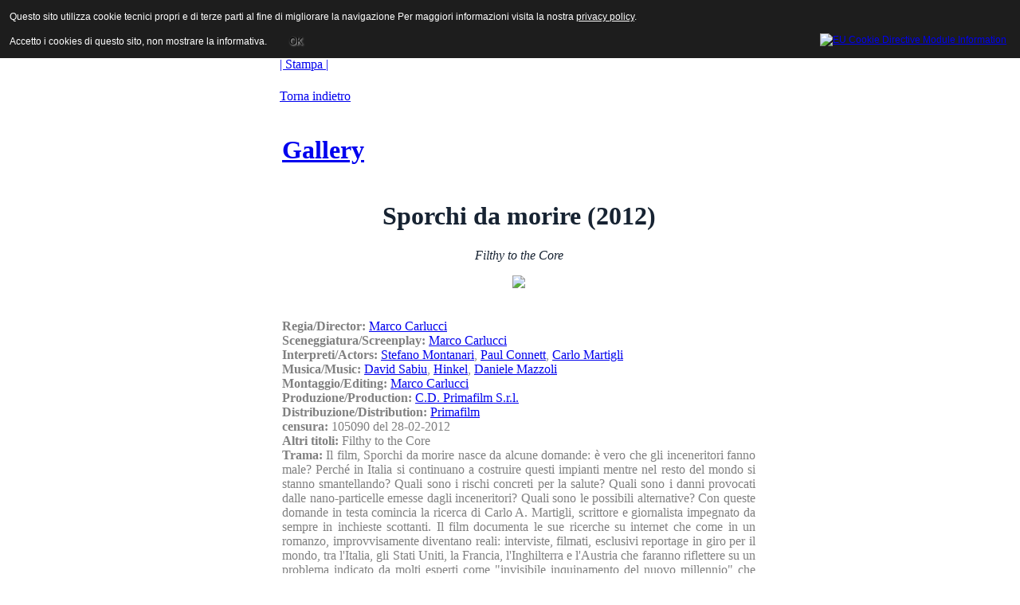

--- FILE ---
content_type: text/html; charset=utf-8
request_url: http://www.archiviodelcinemaitaliano.it/index.php/scheda.html?codice=OPEAIW310064
body_size: 21719
content:
<!DOCTYPE html PUBLIC "-//W3C//DTD XHTML 1.0 Transitional//EN" "http://www.w3.org/TR/xhtml1/DTD/xhtml1-transitional.dtd">
<html xmlns="http://www.w3.org/1999/xhtml" xml:lang="it-it" lang="it-it" >
<head>
  <base href="http://www.archiviodelcinemaitaliano.it/index.php/scheda.html" />
  <meta http-equiv="content-type" content="text/html; charset=utf-8" />
  <meta http-equiv="x-ua-compatible" content="IE=EmulateIE7" />
  <meta name="robots" content="index, follow" />
  <meta name="keywords" content="film, cinema, movies, italia, produttori, attori, attrici, registi, archivio, ANICA, database,cinema italiano, produzione cinematografica italiana,diànyĭngyuàn,diànyĭng,Yìdàlìyŭ" />
  <meta name="title" content="scheda" />
  <meta name="author" content="Administrator" />
  <meta name="description" content="Archivio del Cinema Italiano 
contiene le schede di tutti i film italiani prodotti dal 1929 ad oggi.
The Italian Cinema Database contains the synopses of all the feature films, documentaries produced and  distributed since 1930." />
  <meta name="generator" content="Joomla! 1.5 - Open Source Content Management" />
  <title>scheda</title>
  <link href="/templates/anica_theme_joomla_2/favicon.ico" rel="shortcut icon" type="image/x-icon" />
  <script type="text/javascript" src="/media/system/js/mootools.js"></script>
  <script type="text/javascript" src="/media/system/js/caption.js"></script>

<link rel="stylesheet" href="/templates/system/css/system.css" type="text/css" />
<link rel="stylesheet" href="/templates/system/css/general.css" type="text/css" />
<link rel="stylesheet" href="/templates/anica_theme_joomla_2/css/template.css" type="text/css" />
<link rel="stylesheet" href="/templates/anica_theme_joomla_2/css/custom.css" type="text/css" />
<script type="text/javascript" src="/templates/anica_theme_joomla_2/scripts/jquery-1.4.4.min.js"></script>
<script type="text/javascript" src="/templates/anica_theme_joomla_2/scripts/jquery.carousel.min.js"></script>
<script type="text/javascript" src="/templates/anica_theme_joomla_2/scripts/jquery.easing.1.3.js"></script>
<script type="text/javascript" src="/templates/anica_theme_joomla_2/scripts/site_control.js"></script>
<link rel="stylesheet" href="/templates/anica_theme_joomla_2/css/menu_animato.css" type="text/css" />
<!--[if lte IE 6]>
<link href="/templates/anica_theme_joomla_2/css/ieonly.css" rel="stylesheet" type="text/css" />
<![endif]-->


<style type="text/css">
                div#cookieMessageContainer{
                    font: 12px/16px Helvetica,Arial,Verdana,sans-serif;
					position:fixed;
                    z-index:999999;
                    top:0;
					right:0;
                    margin:0 auto;
					padding: 5px;
                }
                #cookieMessageText p,.accept{font: 12px/16px Helvetica,Arial,Verdana,sans-serif;margin:0;padding:0 0 6px;text-align:left;vertical-align:middle}
				.accept label{vertical-align:middle}
				#cookieMessageContainer table,#cookieMessageContainer tr,#cookieMessageContainer td{margin:0;padding:0;vertical-align:middle;border:0;background:none}
                #cookieMessageAgreementForm{margin:0 0 0 10px}
                #cookieMessageInformationIcon{margin:0 10px 0 0;height:29px}
                #continue_button{vertical-align:middle;cursor:pointer;margin:0 0 0 10px}
                #info_icon{vertical-align:middle;margin:5px 0 0}
                #buttonbarContainer{height:29px;margin:0 0 -10px}
				input#AcceptCookies{margin:0 10px;vertical-align:middle}
				#cookieMessageContainer .cookie_button{background: url(http://www.archiviodelcinemaitaliano.it/plugins/system/EUCookieDirectiveLite/images/continue_button.png);text-shadow: #fff 0.1em 0.1em 0.2em; color: #000; padding: 5px 12px;height: 14px;float: left;}
				.accept {float: left;padding: 5px 6px 4px 15px;}
            </style>
</head>
<body id="anica">
<a name="up" id="up"></a>
<div id="wrapper">
  <div id="header">
    <div id="logo"><a href="/index.php">ANICA | Associazione Nazionale Industrie Cinematografiche Audiovisive e Multimediali</a></div>
    
    <div id="search">
      <form action="index.php" method="post">
	<div class="search">
		<input name="searchword" id="mod_search_searchword" maxlength="20" alt="Cerca" class="inputbox" type="text" size="20" value="cerca..."  onblur="if(this.value=='') this.value='cerca...';" onfocus="if(this.value=='cerca...') this.value='';" />	</div>
	<input type="hidden" name="task"   value="search" />
	<input type="hidden" name="option" value="com_search" />
	<input type="hidden" name="Itemid" value="6" />
</form>
    </div>
    <div class="jquery_menu_div">
      <h3></h3>
      <div class="jquery_menu">
        
      </div>
    </div>
  </div>
    <div class="clr"></div>
    <div id="main_area" class="main_area column2x">
    <!--<div id="main_area_top">
                    <div id="main_area_bottom">-->
    <div id="area">
      <table width="100%%" border="0" cellspacing="0" cellpadding="0" id="maintable">
        <tr>
          <!--LEFT-->
          <td id="leftcolumn"><div id="leftcolumn_bg">
                            		<div class="module">
			<div>
				<div>
					<div>
											&nbsp;147 visitatori&nbsp;online					</div>
				</div>
			</div>
		</div>
			<div class="module_menu">
			<div>
				<div>
					<div>
													<h3>Menu Principale</h3>
											<ul class="menu"><li class="item1"><a href="http://www.archiviodelcinemaitaliano.it/"><span>Home</span></a></li><li class="parent item4"><a href="/chi-siamo.html"><span>Chi siamo</span></a></li><li class="item3"><a href="/archivio-del-cinema-italiano.html"><span>Archivio del Cinema Italiano</span></a></li></ul>					</div>
				</div>
			</div>
		</div>
			<div class="module">
			<div>
				<div>
					<div>
											<div class="bannergroup">


</div>					</div>
				</div>
			</div>
		</div>
			<div class="module">
			<div>
				<div>
					<div>
											<div class="bannergroup">

<div class="banneritem"><a href="/component/banners/click/3.html" target="_blank"><img src="http://www.archiviodelcinemaitaliano.it/images/banners/banner_cci.jpg" alt="Banner" /></a><div class="clr"></div>
	</div>

</div>					</div>
				</div>
			</div>
		</div>
			<div class="module">
			<div>
				<div>
					<div>
											<div class="bannergroup">

<div class="banneritem"><a href="/component/banners/click/4.html" target="_blank"><img src="http://www.archiviodelcinemaitaliano.it/images/banners/asforcinema_banner_150.jpg" alt="Banner" /></a><div class="clr"></div>
	</div>

</div>					</div>
				</div>
			</div>
		</div>
	
                          </div></td>
          <!--CENTER-->
          <td id="maincolumn" >
                        <div id="maincolumn_bg" class="maincolumn wide">
              <div id="pathway">
                
              </div>
              <table class="nopad">
                <tr valign="top">
                  <td>                    


<table class="main_title contentpaneopen">
<tr>
				
				<td align="right" width="100%" class="buttonheading">
		<a href="/scheda.html?tmpl=component&amp;print=1&amp;page=" title="Stampa" onclick="window.open(this.href,'win2','status=no,toolbar=no,scrollbars=yes,titlebar=no,menubar=no,resizable=yes,width=640,height=480,directories=no,location=no'); return false;" rel="nofollow">|&nbsp;Stampa&nbsp;|</a>		</td>
		
					</tr>
</table>

<table class="contentpaneopen">




<tr>
<td valign="top">
<p>



<!DOCTYPE html PUBLIC "-//W3C//DTD XHTML 1.0 Transitional//EN" "http://www.w3.org/TR/xhtml1/DTD/xhtml1-transitional.dtd">
<html xmlns="http://www.w3.org/1999/xhtml">
<head>
<meta http-equiv="Content-Type" content="text/html; charset=utf-8" />
<title>Sporchi da morire (2012)</title>

<style type="text/css">
                div#cookieMessageContainer{
                    font: 12px/16px Helvetica,Arial,Verdana,sans-serif;
					position:fixed;
                    z-index:999999;
                    top:0;
					right:0;
                    margin:0 auto;
					padding: 5px;
                }
                #cookieMessageText p,.accept{font: 12px/16px Helvetica,Arial,Verdana,sans-serif;margin:0;padding:0 0 6px;text-align:left;vertical-align:middle}
				.accept label{vertical-align:middle}
				#cookieMessageContainer table,#cookieMessageContainer tr,#cookieMessageContainer td{margin:0;padding:0;vertical-align:middle;border:0;background:none}
                #cookieMessageAgreementForm{margin:0 0 0 10px}
                #cookieMessageInformationIcon{margin:0 10px 0 0;height:29px}
                #continue_button{vertical-align:middle;cursor:pointer;margin:0 0 0 10px}
                #info_icon{vertical-align:middle;margin:5px 0 0}
                #buttonbarContainer{height:29px;margin:0 0 -10px}
				input#AcceptCookies{margin:0 10px;vertical-align:middle}
				#cookieMessageContainer .cookie_button{background: url(http://www.archiviodelcinemaitaliano.it/plugins/system/EUCookieDirectiveLite/images/continue_button.png);text-shadow: #fff 0.1em 0.1em 0.2em; color: #000; padding: 5px 12px;height: 14px;float: left;}
				.accept {float: left;padding: 5px 6px 4px 15px;}
            </style>
</head>

<body>

<p>
<CENTER>
</CENTER></p>

<p><a href="javascript:history.back();">Torna indietro</a></p></CENTER><table width ="600" border="0" align="center" bgcolor="#FFFFFF">
<tr><td valign="top" align="left"><h1><a href="/index.php/gallery.html?codice=OPEAIW310064" target="_top">Gallery</a></h1></td></tr></table>
<p><h1><font color="#172332"><center><b>Sporchi da morire (2012)</b></center></h1></p><p><font color="#172332"><center><em>Filthy to the Core</em></center></p><CENTER><img src= "/film/sporchi da morirei_cf_opeaiw310064_cf_f/thumb/loc_sporchi da morire.jpg"></CENTER><table width ="600" border="0" align="center" bgcolor="#FFFFFF">
<tr><td valign="top" align="justify"> <font color="#808080"><br><br><b>Regia/Director: </b><a href="/index.php/titoli.html?vtrova=Marco Carlucci" target="_top">Marco Carlucci</a><br><b>Sceneggiatura/Screenplay: </b><a href="/index.php/titoli.html?vtrova=Marco Carlucci" target="_top">Marco Carlucci</a><br><b>Interpreti/Actors: </b><a href="/index.php/titoli.html?vtrova=Stefano Montanari" target="_top">Stefano Montanari</a>, <a href="/index.php/titoli.html?vtrova=Paul Connett" target="_top">Paul Connett</a>, <a href="/index.php/titoli.html?vtrova=Carlo Martigli" target="_top">Carlo Martigli</a><br><b>Musica/Music: </b><a href="/index.php/titoli.html?vtrova=David Sabiu" target="_top">David Sabiu</a>, <a href="/index.php/titoli.html?vtrova=Hinkel" target="_top">Hinkel</a>, <a href="/index.php/titoli.html?vtrova=Daniele Mazzoli" target="_top">Daniele Mazzoli</a><br><b>Montaggio/Editing: </b><a href="/index.php/titoli.html?vtrova=Marco Carlucci" target="_top">Marco Carlucci</a><br><b>Produzione/Production: </b><a href="/index.php/biografia.html?vtrovas=S03360      " target="_top">C.D. Primafilm S.r.l.</a><br><b>Distribuzione/Distribution: </b><a href="/index.php/titoli.html?vtrova=Primafilm" target="_top">Primafilm</a><br><b>censura: </b>105090 del 28-02-2012<br><b>Altri titoli: </b>Filthy to the Core<br><b>Trama: </b>Il film, Sporchi da morire nasce da alcune domande: è vero che gli inceneritori fanno male? Perché in Italia si continuano a costruire questi impianti mentre nel resto del mondo si stanno smantellando? Quali sono i rischi concreti per la salute? Quali sono i danni provocati dalle nano-particelle emesse dagli inceneritori? Quali sono le possibili alternative? Con queste domande in testa comincia la ricerca di Carlo A. Martigli, scrittore e giornalista impegnato da sempre in inchieste scottanti. Il film documenta le sue ricerche su internet che come in un romanzo, improvvisamente diventano reali: interviste, filmati, esclusivi reportage in giro per il mondo, tra l'Italia, gli Stati Uniti, la Francia, l'Inghilterra e l'Austria che faranno riflettere su un problema indicato da molti esperti come "invisibile inquinamento del nuovo millennio" che riguarderà i nostri figli e le future generazioni. Sporchi da morire è un progetto italiano molto ambizioso e di ampio respiro internazionale
grazie al coinvolgimento di esperti mondiali: il Professor Paul Connett, teorico della
strategia "Zero Rifiuti",il dott. Stefano Montanari e la dott.ssa Antonietta Gatti, esperti e scopritori delle nano-particelle; la Dott.ssa Patrizia Gentilini, oncologa e membro dell'Associazione Medici per l'Ambiente, il biologo Prof. Gianni Tamino, Dott. Valerio Gennaro medico oncologo epidemiologo ISDE Italia, il dott. Federico Valerio Responsabile Chimica Ambientale IST di Genova, i sindaci delle città virtuose della Silicon Valley, Palo Alto, Barkeley, il sindaco di San Franciso Gavin Newson, il responsabile del Dipartimento Ambiente di San Franciso Jared Blumenfeld, i rappresentanti dell'INVS Francese - Dr. Calut e Dr. Laffont che sono i firmatari della più importante ricerca mondiale sul tema della pericolosità dell'incenerimento dei rifiuti, il prof. Dick Van Steenis che ha mappato la ricaduta dell'inquinamento sui bambini inglesi e bloccato 16 progetti in costruzione, il dr.Luft, l'Associazione Rescue Workers Detoxification e la 911 Police Aid Foundation che si occupano delle persone ammalatesi per le inalazioni di nano-polveri dopo il crollo delle torri gemelle (circa 170.000 casi già accertati), i rappresentanti dei comitati nazionali ed internazionali, Padre Alex Zanotelli, Maurizio Pallante del Movimento Decrescita Felice, Greenpeace Italia, e tanti altri. Un film-progetto al quale hanno già aderito migliaia di persone in tutto il mondo tanto da certificarlo come il film con i titoli di coda più lunghi del mondo i quali saranno presenti, grazie ad un piccolo contatore grafico fin dai primi minuti del film. Sporchi da morire non è un documentario puro, ma piuttosto un documentario con
l'innesto degli schemi classici della narrazione cinematografica. Insomma non un film divulgativo per gli addetti ai lavori ma un film con un linguaggio che si rivolge ad un pubblico molto ampio che parte dal tema degli inceneritori per poi spostare l'attenzione sulle nano-particelle indicate dagli esperti come invisibile forma di inquinamento del presente e prossimo futuro.
<br><b>Sinopsys: </b>The film - with its heavily evocative title, Filthy to the Core - takes its inspiration from several questions: is it true incinerators are harmful? Why do they continue to construct these incineration plants in Italy, while the rest of the world is dismantling them? What are the exact health risks? What are the damages caused by micro and nano-particles emitted from the incinerators? What are the possible alternatives? With these demands in mind Carlo Martigli, writer and journalist who has always been engaged in burning investigations, begins his research. The film documents his internet researches which suddenly become all too real: interviews, film clips, exclusive coverage around the world from Italy to the U.S, France, England and Austria. Sporchi da morire (Filthy to the Core) is a documentary which will force us to reflect on a problem which not only affects us, but also our children. "Filthy to the core" is a very ambitious Italian project, with extensive international scope. The most important national and international experts are keen supporters of the project: Professor Paul Connett, brains behind the strategy. "Zero Waste"; Dr. Stefano Montanari and Dr. Antonietta Gatti, experts and discoverers of nano-particles; Dr. Patrizia Gentilini, oncologist and member of the Association Medics for the Environment; biologist Prof. Gianni Tamino, Dr. Valerio Gennaro, oncologist epidemiologist ISDE Italia; Dr. Federico Valerio, Head of Environmental Chemistry IST of Genova, the mayors of the virtuous cities of Silicon Valley, Palo Alto and Berkeley; mayor of San Francisco, Gavin Newsom and his Staff; representatives of the French INVS, Dr. Calut and Dr. Laffont, who are the signatories of the most important global research on the topic of hazardous waste incineration; Dr. Dick van Steenis, who has mapped out effects of pollution on English children and blocked 16 applications for incinerator-constructions; Dr. Luft of the Rescue Workers Detoxification Project and the 911 Police Aid Foundation that deals with people sick from the inhalation of nano-particles after the collapse of the Twin Towers (around 170,000 cases have already been confirmed); representatives of national and international committees, Father Alex Zanotelli, Maruzio Pallante of the Happy Degrowth Movement, Greenpeace Italy and many others. Thousands of people have joined the project so as to certify the film as that with the longest film credits in the world. These film credits start with a special, non-invasive graphic meter from the first few minutes of the film. Sporchi da morire is not a pure documentary as such, but rather a documentary which bears the classics of cinematic storytelling. In short, it is not an informative film for intellectuals and specialists only, but a film with a language that will appeal to a wide and varied audience. Beginning with the theme of incinerators, the film's focus moves gradually onto nano-particles, highlighted by experts as invisible forms of pollution in both the present and near future.</td></tr></tr>
</table>

<div id="cookieMessageOuter" style="width:100%"><div id="cookieMessageContainer" style="width:100%;background-color:#1D1D1D;color:#fff"><table width="100%"><tr><td colspan="2"><div id="cookieMessageText" style="padding:6px 10px 0 15px;"><p style="color:#fff!important">Questo sito utilizza cookie tecnici propri e di terze parti al fine di migliorare la navigazione Per maggiori informazioni visita la nostra <a id="cookieMessageDetailsLink" style="color:#fff!important; text-decoration: underline;" title="View our privacy policy page" href="/index.php/cookie.html">privacy policy</a>.</p></div></td></tr><tr><td><span class="accept"><span class="cookieMessageText" style="color:#fff;" !important;>Accetto i cookies di questo sito, non mostrare la informativa.</span></span></label> <div border="0" class="cookie_button" id="continue_button" onclick="SetCookie('cookieAcceptanceCookie','accepted',9999);">OK</div></p></td><td align="right"><div id="cookieMessageInformationIcon" style="float:right"><a href="http://www.channeldigital.co.uk/developer-resources/eu-cookie-directive-module.html" target="_blank" title="Open EU Cookie Directive Module Information in a new tab or window"><img id="info_icon" src="http://www.archiviodelcinemaitaliano.it/plugins/system/EUCookieDirectiveLite/images/info_icon.png" alt="EU Cookie Directive Module Information" border="0" width="20" height="20" /></a></div></td></tr></table></div></div><script type="text/javascript" src="http://www.archiviodelcinemaitaliano.it/plugins/system/EUCookieDirectiveLite/EUCookieDirective.js"></script>
</body>
</html>
</p></td>
</tr>

</table>


<span class="article_separator">&nbsp;</span>
</td>
                </tr>
              </table>
            </div>
            <!-- end #maincolumn--></td>
                  </tr>
        <tr>
          <td id="leftcolumn_bottom">&nbsp;</td>
          <td id="maincolumn_bottom">&nbsp;</td>
                  </tr>
      </table>
      <div class="clr"></div>
    </div>
    <!-- end #area-->
    <div class="clr"></div>
    <!-- </div> end #main_area_bottom-->
    <!--</div> end #main_area_bottom-->
  </div>
  <!-- end #main_area-->
  <div id="footer">
    <p id="syndicate">
      
    </p>
    
    <div class="clr"></div>
  </div>
  
  
</div>
</div>

<script>/*
  (function(i,s,o,g,r,a,m){i['GoogleAnalyticsObject']=r;i[r]=i[r]||function(){
  (i[r].q=i[r].q||[]).push(arguments)},i[r].l=1*new Date();a=s.createElement(o),
  m=s.getElementsByTagName(o)[0];a.async=1;a.src=g;m.parentNode.insertBefore(a,m)
  })(window,document,'script','//www.google-analytics.com/analytics.js','ga');

  ga('create', 'UA-76038968-1', 'auto');
  ga('set', 'anonymizeIp', true);
  ga('send', 'pageview');
*/
</script>
<div id="cookieMessageOuter" style="width:100%"><div id="cookieMessageContainer" style="width:100%;background-color:#1D1D1D;color:#fff"><table width="100%"><tr><td colspan="2"><div id="cookieMessageText" style="padding:6px 10px 0 15px;"><p style="color:#fff!important">Questo sito utilizza cookie tecnici propri e di terze parti al fine di migliorare la navigazione Per maggiori informazioni visita la nostra <a id="cookieMessageDetailsLink" style="color:#fff!important; text-decoration: underline;" title="View our privacy policy page" href="/index.php/cookie.html">privacy policy</a>.</p></div></td></tr><tr><td><span class="accept"><span class="cookieMessageText" style="color:#fff;" !important;>Accetto i cookies di questo sito, non mostrare la informativa.</span></span></label> <div border="0" class="cookie_button" id="continue_button" onclick="SetCookie('cookieAcceptanceCookie','accepted',9999);">OK</div></p></td><td align="right"><div id="cookieMessageInformationIcon" style="float:right"><a href="http://www.channeldigital.co.uk/developer-resources/eu-cookie-directive-module.html" target="_blank" title="Open EU Cookie Directive Module Information in a new tab or window"><img id="info_icon" src="http://www.archiviodelcinemaitaliano.it/plugins/system/EUCookieDirectiveLite/images/info_icon.png" alt="EU Cookie Directive Module Information" border="0" width="20" height="20" /></a></div></td></tr></table></div></div><script type="text/javascript" src="http://www.archiviodelcinemaitaliano.it/plugins/system/EUCookieDirectiveLite/EUCookieDirective.js"></script>
</body>
</html>